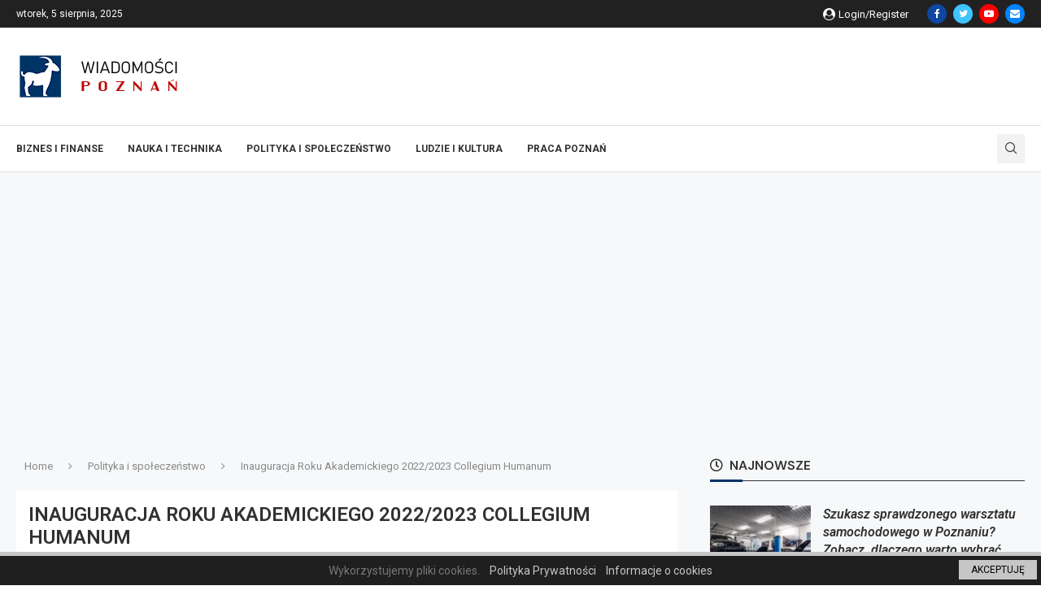

--- FILE ---
content_type: text/html; charset=utf-8
request_url: https://www.google.com/recaptcha/api2/aframe
body_size: 266
content:
<!DOCTYPE HTML><html><head><meta http-equiv="content-type" content="text/html; charset=UTF-8"></head><body><script nonce="JJ7Oo5YfrObvZA5zZNAdlg">/** Anti-fraud and anti-abuse applications only. See google.com/recaptcha */ try{var clients={'sodar':'https://pagead2.googlesyndication.com/pagead/sodar?'};window.addEventListener("message",function(a){try{if(a.source===window.parent){var b=JSON.parse(a.data);var c=clients[b['id']];if(c){var d=document.createElement('img');d.src=c+b['params']+'&rc='+(localStorage.getItem("rc::a")?sessionStorage.getItem("rc::b"):"");window.document.body.appendChild(d);sessionStorage.setItem("rc::e",parseInt(sessionStorage.getItem("rc::e")||0)+1);localStorage.setItem("rc::h",'1768967658910');}}}catch(b){}});window.parent.postMessage("_grecaptcha_ready", "*");}catch(b){}</script></body></html>

--- FILE ---
content_type: text/css
request_url: https://poznan-wiadomosci.pl/wp-content/uploads/elementor/css/post-1462.css?ver=1738569149
body_size: 646
content:
.elementor-1462 .elementor-element.elementor-element-5c2afc47 > .elementor-container{max-width:1400px;}.elementor-1462 .elementor-element.elementor-element-5c2afc47, .elementor-1462 .elementor-element.elementor-element-5c2afc47 > .elementor-background-overlay{border-radius:0px 0px 0px 0px;}.elementor-1462 .elementor-element.elementor-element-5c2afc47{padding:0px 0px 360px 0px;}.elementor-1462 .elementor-element.elementor-element-3c76df39 > .elementor-container{max-width:1400px;}.elementor-1462 .elementor-element.elementor-element-3c76df39{margin-top:-330px;margin-bottom:0px;padding:0px 0px 40px 0px;}.elementor-1462 .elementor-element.elementor-element-cd1709c .penci-breadcrumb{text-align:left;}.elementor-1462 .elementor-element.elementor-element-7908886 > .elementor-widget-container{background-color:#FFFFFF;padding:15px 15px 15px 15px;}.elementor-1462 .elementor-element.elementor-element-7908886 .header-standard:after{display:none;}.elementor-1462 .elementor-element.elementor-element-7908886 .header-standard{padding:0;margin:0;}.elementor-1462 .elementor-element.elementor-element-3d3adc41 .post-box-meta-single{margin-top:10px;font-size:13px;}.elementor-1462 .elementor-element.elementor-element-3d3adc41 .standard-post-special_wrapper,.elementor-1462 .elementor-element.elementor-element-3d3adc41 .standard-post-special_wrapper .penci-fto-ct,.elementor-1462 .elementor-element.elementor-element-3d3adc41 .standard-post-special_wrapper *,.elementor-1462 .elementor-element.elementor-element-3d3adc41 .post-box-meta-single{text-align:left;}.elementor-1462 .elementor-element.elementor-element-3d3adc41 .standard-post-special_wrapper{bottom:30px;top:30px;display:flex;flex-wrap:wrap;flex-direction:column;justify-content:start;}.elementor-1462 .elementor-element.elementor-element-3d3adc41 .penci-breadcrumb{display:none;}.elementor-1462 .elementor-element.elementor-element-3d3adc41 .single-post-title{display:none;}.elementor-1462 .elementor-element.elementor-element-3d3adc41 .post-box-meta-single > span:before{display:none !important;}.elementor-1462 .elementor-element.elementor-element-3d3adc41 .post-box-meta-single > span:not(:last-child){margin-right:15px;}.elementor-1462 .elementor-element.elementor-element-7a4d8a38 > .elementor-widget-container{background-color:#FFFFFF;padding:15px 15px 15px 15px;}.elementor-1462 .elementor-element.elementor-element-7a4d8a38 .post-entry h2{color:#790000;}.elementor-1462 .elementor-element.elementor-element-1f9bd8f4 .pctmp-term-list{text-align:left;}.elementor-1462 .elementor-element.elementor-element-145a5a38 .tags-share-box{text-align:left;}.elementor-1462 .elementor-element.elementor-element-83f976a > .elementor-widget-container{background-color:#F5F5F5;padding:30px 30px 30px 30px;}.elementor-1462 .elementor-element.elementor-element-83f976a .post-pagination .prev-title, .elementor-1462 .elementor-element.elementor-element-83f976a .post-pagination .next-title{font-size:18px;text-transform:none;font-style:italic;}.elementor-1462 .elementor-element.elementor-element-12bed228 > .elementor-widget-container{margin:10px 0px 0px 0px;}.elementor-1462 .elementor-element.elementor-element-12bed228 .post-author.abio-style-1 .author-content,.elementor-1462 .elementor-element.elementor-element-12bed228 .post-author.abio-style-2 .author-content{margin-left:calc(100px + 20px);}body.rtl .elementor-1462 .elementor-element.elementor-element-12bed228 .post-author.abio-style-1 .author-content,body.rtl .elementor-1462 .elementor-element.elementor-element-12bed228 .post-author.abio-style-2 .author-content{margin-left:0;margin-right:calc(100px + 20px);}.elementor-1462 .elementor-element.elementor-element-12bed228 .post-author .author-img{width:100px;max-width:100%;}.elementor-1462 .elementor-element.elementor-element-12bed228 .post-author.abio-style-3 .author-img,.elementor-1462 .elementor-element.elementor-element-12bed228 .post-author.abio-style-4 .author-img{margin-right:auto;margin-left:auto;width:100px;}.elementor-1462 .elementor-element.elementor-element-12bed228 .post-author .author-img img{width:100%;height:auto;}.elementor-1462 .elementor-element.elementor-element-12bed228 .abio-style-4{margin-top:calc(100px/2);}.elementor-1462 .elementor-element.elementor-element-12bed228 .abio-style-4 .author-img{margin-top:calc(100px/2 * -1 - 20px);}.elementor-1462 .elementor-element.elementor-element-3237a77 > .elementor-widget-container{margin:20px 0px 0px 0px;}.elementor-1462 .elementor-element.elementor-element-3237a77 .pcsl-inner .pcsl-iteminer{align-items:center;}.elementor-1462 .elementor-element.elementor-element-3237a77 .pcsl-inner .penci-image-holder:before{padding-top:100%;}.elementor-1462 .elementor-element.elementor-element-3237a77 .pcsl-content .pcsl-title{font-style:italic;}.elementor-1462 .elementor-element.elementor-element-3237a77 .grid-post-box-meta{font-size:12px;}.elementor-1462 .elementor-element.elementor-element-3237a77 .penci-border-arrow .inner-arrow{font-family:"DM Sans", Sans-serif;font-size:16px;}.elementor-1462 .elementor-element.elementor-element-2c8e5ca2 > .elementor-widget-container{margin:20px 0px 0px 0px;padding:0px 0px 0px 0px;}.elementor-1462 .elementor-element.elementor-element-2c8e5ca2 #respond p.form-submit{text-align:left;}.elementor-1462 .elementor-element.elementor-element-56b275cc > .elementor-widget-container{margin:0px 0px 0px 0px;}.elementor-1462 .elementor-element.elementor-element-56b275cc .penci-smalllist{--pcsl-between:15px;}.elementor-1462 .elementor-element.elementor-element-56b275cc .pcsl-inner .pcsl-iteminer{align-items:flex-start;}.elementor-1462 .elementor-element.elementor-element-56b275cc .pcsl-inner .penci-image-holder:before{padding-top:100%;}.elementor-1462 .elementor-element.elementor-element-56b275cc .pcsl-content .pcsl-title{font-size:16px;font-style:italic;}.elementor-1462 .elementor-element.elementor-element-56b275cc .penci-border-arrow .inner-arrow{font-family:"DM Sans", Sans-serif;font-size:16px;}.elementor-1462 .elementor-element.elementor-element-1e59e6cd > .elementor-widget-container{margin:20px 0px 0px 0px;}.elementor-1462 .elementor-element.elementor-element-1e59e6cd .penci-border-arrow .inner-arrow{font-family:"DM Sans", Sans-serif;font-size:16px;}@media(max-width:1024px){.elementor-1462 .elementor-element.elementor-element-56b275cc .pcsl-content .pcsl-title{font-size:14px;}.elementor-1462 .elementor-element.elementor-element-56b275cc .grid-post-box-meta{font-size:12px;}}@media(max-width:767px){.elementor-1462 .elementor-element.elementor-element-3d3adc41 > .elementor-widget-container{margin:0px -15px 0px -15px;}.elementor-1462 .elementor-element.elementor-element-2c8e5ca2 > .elementor-widget-container{margin:0px 0px 30px 0px;}}

--- FILE ---
content_type: application/x-javascript
request_url: https://poznan-wiadomosci.pl/wp-content/themes/soledad/inc/builder/assets/js/penci-header-builder.js
body_size: 537
content:
(function ($) {
    "use strict";
    var PENCI = PENCI || {};
    PENCI.sticky_header = function () {
        var headersticky = $('.penci_header.penci_builder_sticky_header_desktop'),
            headertop = $('.penci_header.penci-header-builder.main-builder-header'),
            headernormal = headertop.outerHeight(),
            headermobile = $('.penci_navbar_mobile'),
            lastScrollTop = 0;

        $(window).on('scroll', function () {
            var st = $(this).scrollTop();

            if (st > headernormal) {
                if (headersticky.length) {
                    headersticky.addClass('sticky-apply');
                    headertop.addClass('ns-apply');
                }
            } else {
                if (headersticky.length) {
                    headersticky.removeClass('sticky-apply');
                    headertop.removeClass('ns-apply');
                }
            }

            if (st > headermobile.outerHeight()) {
                headermobile.addClass('mobile-sticky');
            } else {
                headermobile.removeClass('mobile-sticky');
            }

            if (st > lastScrollTop) {
                headersticky.addClass('scrolldown').removeClass('scrollup');
                headermobile.addClass('scrolldown').removeClass('scrollup');
            } else {
                headersticky.addClass('scrollup').removeClass('scrolldown');
                headermobile.addClass('scrollup').removeClass('scrolldown');
            }
            lastScrollTop = st;
        });
    }

    PENCI.main_menu = function () {
        $('.navigation ul.menu > li.penci-mega-menu').on('mouseenter', function () {
            var $this = $(this),
                $row_active = $this.find('.row-active'),
                $rowsLazy = $row_active.find('.penci-lazy');
            $row_active.fadeIn('200').css('display', 'inline-block');
        });

        $('.navigation .penci-mega-child-categories a').on('mouseenter', function () {
            if (!$(this).hasClass('cat-active')) {
                var $this = $(this),
                    $row_active = $this.data('id'),
                    $parentA = $this.parent().children('a'),
                    $parent = $this.closest('.penci-megamenu'),
                    $rows = $this.closest('.penci-megamenu').find('.penci-mega-latest-posts').children('.penci-mega-row'),
                    $rowsLazy = $rows.find('.penci-lazy');
                $parentA.removeClass('cat-active');
                $this.addClass('cat-active');
                $rows.hide();
                $rows.removeClass('row-active');
                $parent.find('.' + $row_active).fadeIn('300').css('display', 'inline-block').addClass('row-active');
                /*$rowsLazy.Lazy({
                    effect: 'fadeIn',
                    effectTime: 300,
                    scrollDirection: 'both'
                });*/
                //lazySizes.init();
            }
        });
    }

    PENCI.mobile_menu = function () {
        // Add indicator

        // Toggle menu when click show/hide menu
        $('.navigation .button-menu-mobile').on('click', function () {
            $('body').addClass('open-mobile-builder-sidebar-nav');
        });

        $('.pc-builder-element nav.penci-vernav-cparent li.menu-item-has-children > a').on('click', function (e) {
            var $this = $(this);
            e.preventDefault();
            $this.children().children().toggleClass('fa-angle-up');
            $this.next().slideToggle('fast');
        });

        // Close sidebar nav
        $('#close-sidebar-nav').on('click', function () {
            $('body').removeClass('open-sidebar-nav');
        });

        $('.close-mobile-menu-builder').on('click', function () {
            $('body').removeClass('open-mobile-builder-sidebar-nav');
        });
    }
    /* Init functions
	 ---------------------------------------------------------------*/
    $(document).ready(function () {
        PENCI.sticky_header();
        PENCI.mobile_menu();
        PENCI.main_menu();
    });
})(jQuery);	// EOF
